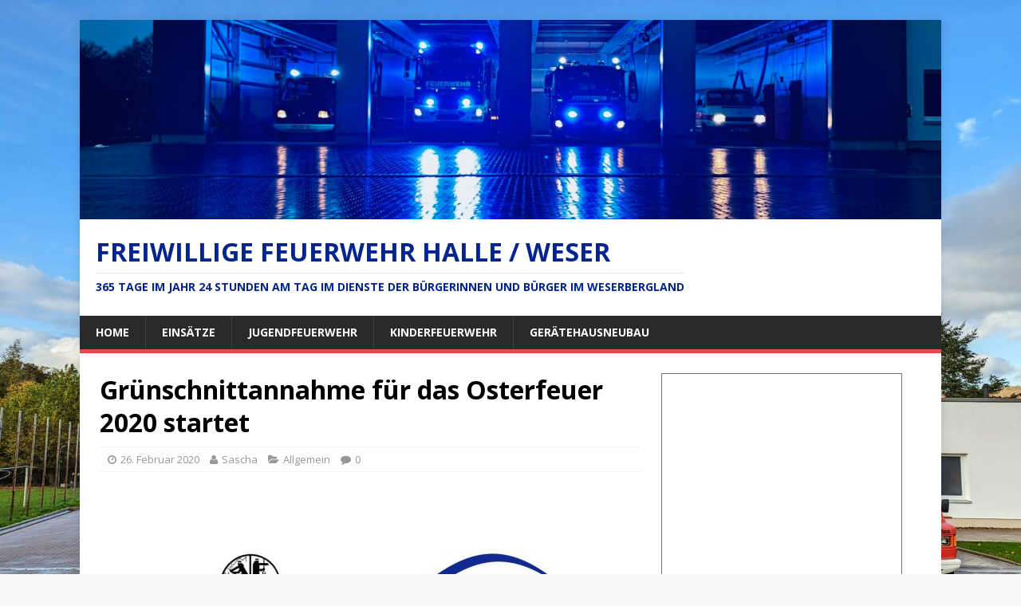

--- FILE ---
content_type: text/html; charset=UTF-8
request_url: https://ffhalle.de/2020/02/26/gruenschnittannahme-fuer-das-osterfeuer-2020-startet/
body_size: 44904
content:
<!DOCTYPE html>
<html class="no-js" lang="de">
<head>
<meta charset="UTF-8">
<meta name="viewport" content="width=device-width, initial-scale=1.0">
<link rel="profile" href="http://gmpg.org/xfn/11" />
<link rel="pingback" href="https://ffhalle.de/xmlrpc.php" />
<link rel="dns-prefetch" href="//cdn.hu-manity.co" />
		<!-- Cookie Compliance -->
		<script type="text/javascript">var huOptions = {"appID":"ffhallede-03cce7c","currentLanguage":"de","blocking":false,"globalCookie":false,"isAdmin":false,"privacyConsent":true,"forms":[]};</script>
		<script type="text/javascript" src="https://cdn.hu-manity.co/hu-banner.min.js"></script><title>Grünschnittannahme für das Osterfeuer 2020 startet &#8211; Freiwillige Feuerwehr Halle / Weser</title>
<meta name='robots' content='max-image-preview:large' />

<!-- Open Graph Meta Tags generated by Blog2Social 841 - https://www.blog2social.com -->
<meta property="og:title" content="Grünschnittannahme für das Osterfeuer 2020 startet"/>
<meta property="og:description" content="Mit großen Schritten geht das Jahr 2020 voran und unser Blick richtet sich langsam aber sicher in Richtung des Osterfestes. Auch in diesem Jahr soll das tradit"/>
<meta property="og:url" content="https://ffhalle.de/2020/02/26/gruenschnittannahme-fuer-das-osterfeuer-2020-startet/"/>
<meta property="og:image" content="https://ffhalle.de/wp-content/uploads/2020/02/D32CBE34-2045-4B5B-B0E0-FE7A083D75C0_1_102_o.jpeg"/>
<meta property="og:image:width" content="1608"/>
<meta property="og:image:height" content="855"/>
<meta property="og:image:type" content="image/jpeg"/>
<meta property="og:type" content="article"/>
<meta property="og:article:published_time" content="2020-02-26 19:57:05"/>
<meta property="og:article:modified_time" content="2020-12-30 17:07:25"/>
<!-- Open Graph Meta Tags generated by Blog2Social 841 - https://www.blog2social.com -->

<!-- Twitter Card generated by Blog2Social 841 - https://www.blog2social.com -->
<meta name="twitter:card" content="summary">
<meta name="twitter:title" content="Grünschnittannahme für das Osterfeuer 2020 startet"/>
<meta name="twitter:description" content="Mit großen Schritten geht das Jahr 2020 voran und unser Blick richtet sich langsam aber sicher in Richtung des Osterfestes. Auch in diesem Jahr soll das tradit"/>
<meta name="twitter:image" content="https://ffhalle.de/wp-content/uploads/2020/02/D32CBE34-2045-4B5B-B0E0-FE7A083D75C0_1_102_o.jpeg"/>
<!-- Twitter Card generated by Blog2Social 841 - https://www.blog2social.com -->
<meta name="author" content="Sascha"/>
<link rel='dns-prefetch' href='//static.addtoany.com' />
<link rel='dns-prefetch' href='//fonts.googleapis.com' />
<link rel="alternate" type="application/rss+xml" title="Freiwillige Feuerwehr Halle / Weser &raquo; Feed" href="https://ffhalle.de/feed/" />
<link rel="alternate" type="application/rss+xml" title="Freiwillige Feuerwehr Halle / Weser &raquo; Kommentar-Feed" href="https://ffhalle.de/comments/feed/" />
<link rel="alternate" type="application/rss+xml" title="Freiwillige Feuerwehr Halle / Weser &raquo; Kommentar-Feed zu Grünschnittannahme für das Osterfeuer 2020 startet" href="https://ffhalle.de/2020/02/26/gruenschnittannahme-fuer-das-osterfeuer-2020-startet/feed/" />
<link rel="alternate" title="oEmbed (JSON)" type="application/json+oembed" href="https://ffhalle.de/wp-json/oembed/1.0/embed?url=https%3A%2F%2Fffhalle.de%2F2020%2F02%2F26%2Fgruenschnittannahme-fuer-das-osterfeuer-2020-startet%2F" />
<link rel="alternate" title="oEmbed (XML)" type="text/xml+oembed" href="https://ffhalle.de/wp-json/oembed/1.0/embed?url=https%3A%2F%2Fffhalle.de%2F2020%2F02%2F26%2Fgruenschnittannahme-fuer-das-osterfeuer-2020-startet%2F&#038;format=xml" />
<style id='wp-img-auto-sizes-contain-inline-css' type='text/css'>
img:is([sizes=auto i],[sizes^="auto," i]){contain-intrinsic-size:3000px 1500px}
/*# sourceURL=wp-img-auto-sizes-contain-inline-css */
</style>
<style id='wp-emoji-styles-inline-css' type='text/css'>

	img.wp-smiley, img.emoji {
		display: inline !important;
		border: none !important;
		box-shadow: none !important;
		height: 1em !important;
		width: 1em !important;
		margin: 0 0.07em !important;
		vertical-align: -0.1em !important;
		background: none !important;
		padding: 0 !important;
	}
/*# sourceURL=wp-emoji-styles-inline-css */
</style>
<style id='wp-block-library-inline-css' type='text/css'>
:root{--wp-block-synced-color:#7a00df;--wp-block-synced-color--rgb:122,0,223;--wp-bound-block-color:var(--wp-block-synced-color);--wp-editor-canvas-background:#ddd;--wp-admin-theme-color:#007cba;--wp-admin-theme-color--rgb:0,124,186;--wp-admin-theme-color-darker-10:#006ba1;--wp-admin-theme-color-darker-10--rgb:0,107,160.5;--wp-admin-theme-color-darker-20:#005a87;--wp-admin-theme-color-darker-20--rgb:0,90,135;--wp-admin-border-width-focus:2px}@media (min-resolution:192dpi){:root{--wp-admin-border-width-focus:1.5px}}.wp-element-button{cursor:pointer}:root .has-very-light-gray-background-color{background-color:#eee}:root .has-very-dark-gray-background-color{background-color:#313131}:root .has-very-light-gray-color{color:#eee}:root .has-very-dark-gray-color{color:#313131}:root .has-vivid-green-cyan-to-vivid-cyan-blue-gradient-background{background:linear-gradient(135deg,#00d084,#0693e3)}:root .has-purple-crush-gradient-background{background:linear-gradient(135deg,#34e2e4,#4721fb 50%,#ab1dfe)}:root .has-hazy-dawn-gradient-background{background:linear-gradient(135deg,#faaca8,#dad0ec)}:root .has-subdued-olive-gradient-background{background:linear-gradient(135deg,#fafae1,#67a671)}:root .has-atomic-cream-gradient-background{background:linear-gradient(135deg,#fdd79a,#004a59)}:root .has-nightshade-gradient-background{background:linear-gradient(135deg,#330968,#31cdcf)}:root .has-midnight-gradient-background{background:linear-gradient(135deg,#020381,#2874fc)}:root{--wp--preset--font-size--normal:16px;--wp--preset--font-size--huge:42px}.has-regular-font-size{font-size:1em}.has-larger-font-size{font-size:2.625em}.has-normal-font-size{font-size:var(--wp--preset--font-size--normal)}.has-huge-font-size{font-size:var(--wp--preset--font-size--huge)}.has-text-align-center{text-align:center}.has-text-align-left{text-align:left}.has-text-align-right{text-align:right}.has-fit-text{white-space:nowrap!important}#end-resizable-editor-section{display:none}.aligncenter{clear:both}.items-justified-left{justify-content:flex-start}.items-justified-center{justify-content:center}.items-justified-right{justify-content:flex-end}.items-justified-space-between{justify-content:space-between}.screen-reader-text{border:0;clip-path:inset(50%);height:1px;margin:-1px;overflow:hidden;padding:0;position:absolute;width:1px;word-wrap:normal!important}.screen-reader-text:focus{background-color:#ddd;clip-path:none;color:#444;display:block;font-size:1em;height:auto;left:5px;line-height:normal;padding:15px 23px 14px;text-decoration:none;top:5px;width:auto;z-index:100000}html :where(.has-border-color){border-style:solid}html :where([style*=border-top-color]){border-top-style:solid}html :where([style*=border-right-color]){border-right-style:solid}html :where([style*=border-bottom-color]){border-bottom-style:solid}html :where([style*=border-left-color]){border-left-style:solid}html :where([style*=border-width]){border-style:solid}html :where([style*=border-top-width]){border-top-style:solid}html :where([style*=border-right-width]){border-right-style:solid}html :where([style*=border-bottom-width]){border-bottom-style:solid}html :where([style*=border-left-width]){border-left-style:solid}html :where(img[class*=wp-image-]){height:auto;max-width:100%}:where(figure){margin:0 0 1em}html :where(.is-position-sticky){--wp-admin--admin-bar--position-offset:var(--wp-admin--admin-bar--height,0px)}@media screen and (max-width:600px){html :where(.is-position-sticky){--wp-admin--admin-bar--position-offset:0px}}

/*# sourceURL=wp-block-library-inline-css */
</style><style id='wp-block-paragraph-inline-css' type='text/css'>
.is-small-text{font-size:.875em}.is-regular-text{font-size:1em}.is-large-text{font-size:2.25em}.is-larger-text{font-size:3em}.has-drop-cap:not(:focus):first-letter{float:left;font-size:8.4em;font-style:normal;font-weight:100;line-height:.68;margin:.05em .1em 0 0;text-transform:uppercase}body.rtl .has-drop-cap:not(:focus):first-letter{float:none;margin-left:.1em}p.has-drop-cap.has-background{overflow:hidden}:root :where(p.has-background){padding:1.25em 2.375em}:where(p.has-text-color:not(.has-link-color)) a{color:inherit}p.has-text-align-left[style*="writing-mode:vertical-lr"],p.has-text-align-right[style*="writing-mode:vertical-rl"]{rotate:180deg}
/*# sourceURL=https://ffhalle.de/wp-includes/blocks/paragraph/style.min.css */
</style>
<style id='global-styles-inline-css' type='text/css'>
:root{--wp--preset--aspect-ratio--square: 1;--wp--preset--aspect-ratio--4-3: 4/3;--wp--preset--aspect-ratio--3-4: 3/4;--wp--preset--aspect-ratio--3-2: 3/2;--wp--preset--aspect-ratio--2-3: 2/3;--wp--preset--aspect-ratio--16-9: 16/9;--wp--preset--aspect-ratio--9-16: 9/16;--wp--preset--color--black: #000000;--wp--preset--color--cyan-bluish-gray: #abb8c3;--wp--preset--color--white: #ffffff;--wp--preset--color--pale-pink: #f78da7;--wp--preset--color--vivid-red: #cf2e2e;--wp--preset--color--luminous-vivid-orange: #ff6900;--wp--preset--color--luminous-vivid-amber: #fcb900;--wp--preset--color--light-green-cyan: #7bdcb5;--wp--preset--color--vivid-green-cyan: #00d084;--wp--preset--color--pale-cyan-blue: #8ed1fc;--wp--preset--color--vivid-cyan-blue: #0693e3;--wp--preset--color--vivid-purple: #9b51e0;--wp--preset--gradient--vivid-cyan-blue-to-vivid-purple: linear-gradient(135deg,rgb(6,147,227) 0%,rgb(155,81,224) 100%);--wp--preset--gradient--light-green-cyan-to-vivid-green-cyan: linear-gradient(135deg,rgb(122,220,180) 0%,rgb(0,208,130) 100%);--wp--preset--gradient--luminous-vivid-amber-to-luminous-vivid-orange: linear-gradient(135deg,rgb(252,185,0) 0%,rgb(255,105,0) 100%);--wp--preset--gradient--luminous-vivid-orange-to-vivid-red: linear-gradient(135deg,rgb(255,105,0) 0%,rgb(207,46,46) 100%);--wp--preset--gradient--very-light-gray-to-cyan-bluish-gray: linear-gradient(135deg,rgb(238,238,238) 0%,rgb(169,184,195) 100%);--wp--preset--gradient--cool-to-warm-spectrum: linear-gradient(135deg,rgb(74,234,220) 0%,rgb(151,120,209) 20%,rgb(207,42,186) 40%,rgb(238,44,130) 60%,rgb(251,105,98) 80%,rgb(254,248,76) 100%);--wp--preset--gradient--blush-light-purple: linear-gradient(135deg,rgb(255,206,236) 0%,rgb(152,150,240) 100%);--wp--preset--gradient--blush-bordeaux: linear-gradient(135deg,rgb(254,205,165) 0%,rgb(254,45,45) 50%,rgb(107,0,62) 100%);--wp--preset--gradient--luminous-dusk: linear-gradient(135deg,rgb(255,203,112) 0%,rgb(199,81,192) 50%,rgb(65,88,208) 100%);--wp--preset--gradient--pale-ocean: linear-gradient(135deg,rgb(255,245,203) 0%,rgb(182,227,212) 50%,rgb(51,167,181) 100%);--wp--preset--gradient--electric-grass: linear-gradient(135deg,rgb(202,248,128) 0%,rgb(113,206,126) 100%);--wp--preset--gradient--midnight: linear-gradient(135deg,rgb(2,3,129) 0%,rgb(40,116,252) 100%);--wp--preset--font-size--small: 13px;--wp--preset--font-size--medium: 20px;--wp--preset--font-size--large: 36px;--wp--preset--font-size--x-large: 42px;--wp--preset--spacing--20: 0.44rem;--wp--preset--spacing--30: 0.67rem;--wp--preset--spacing--40: 1rem;--wp--preset--spacing--50: 1.5rem;--wp--preset--spacing--60: 2.25rem;--wp--preset--spacing--70: 3.38rem;--wp--preset--spacing--80: 5.06rem;--wp--preset--shadow--natural: 6px 6px 9px rgba(0, 0, 0, 0.2);--wp--preset--shadow--deep: 12px 12px 50px rgba(0, 0, 0, 0.4);--wp--preset--shadow--sharp: 6px 6px 0px rgba(0, 0, 0, 0.2);--wp--preset--shadow--outlined: 6px 6px 0px -3px rgb(255, 255, 255), 6px 6px rgb(0, 0, 0);--wp--preset--shadow--crisp: 6px 6px 0px rgb(0, 0, 0);}:where(.is-layout-flex){gap: 0.5em;}:where(.is-layout-grid){gap: 0.5em;}body .is-layout-flex{display: flex;}.is-layout-flex{flex-wrap: wrap;align-items: center;}.is-layout-flex > :is(*, div){margin: 0;}body .is-layout-grid{display: grid;}.is-layout-grid > :is(*, div){margin: 0;}:where(.wp-block-columns.is-layout-flex){gap: 2em;}:where(.wp-block-columns.is-layout-grid){gap: 2em;}:where(.wp-block-post-template.is-layout-flex){gap: 1.25em;}:where(.wp-block-post-template.is-layout-grid){gap: 1.25em;}.has-black-color{color: var(--wp--preset--color--black) !important;}.has-cyan-bluish-gray-color{color: var(--wp--preset--color--cyan-bluish-gray) !important;}.has-white-color{color: var(--wp--preset--color--white) !important;}.has-pale-pink-color{color: var(--wp--preset--color--pale-pink) !important;}.has-vivid-red-color{color: var(--wp--preset--color--vivid-red) !important;}.has-luminous-vivid-orange-color{color: var(--wp--preset--color--luminous-vivid-orange) !important;}.has-luminous-vivid-amber-color{color: var(--wp--preset--color--luminous-vivid-amber) !important;}.has-light-green-cyan-color{color: var(--wp--preset--color--light-green-cyan) !important;}.has-vivid-green-cyan-color{color: var(--wp--preset--color--vivid-green-cyan) !important;}.has-pale-cyan-blue-color{color: var(--wp--preset--color--pale-cyan-blue) !important;}.has-vivid-cyan-blue-color{color: var(--wp--preset--color--vivid-cyan-blue) !important;}.has-vivid-purple-color{color: var(--wp--preset--color--vivid-purple) !important;}.has-black-background-color{background-color: var(--wp--preset--color--black) !important;}.has-cyan-bluish-gray-background-color{background-color: var(--wp--preset--color--cyan-bluish-gray) !important;}.has-white-background-color{background-color: var(--wp--preset--color--white) !important;}.has-pale-pink-background-color{background-color: var(--wp--preset--color--pale-pink) !important;}.has-vivid-red-background-color{background-color: var(--wp--preset--color--vivid-red) !important;}.has-luminous-vivid-orange-background-color{background-color: var(--wp--preset--color--luminous-vivid-orange) !important;}.has-luminous-vivid-amber-background-color{background-color: var(--wp--preset--color--luminous-vivid-amber) !important;}.has-light-green-cyan-background-color{background-color: var(--wp--preset--color--light-green-cyan) !important;}.has-vivid-green-cyan-background-color{background-color: var(--wp--preset--color--vivid-green-cyan) !important;}.has-pale-cyan-blue-background-color{background-color: var(--wp--preset--color--pale-cyan-blue) !important;}.has-vivid-cyan-blue-background-color{background-color: var(--wp--preset--color--vivid-cyan-blue) !important;}.has-vivid-purple-background-color{background-color: var(--wp--preset--color--vivid-purple) !important;}.has-black-border-color{border-color: var(--wp--preset--color--black) !important;}.has-cyan-bluish-gray-border-color{border-color: var(--wp--preset--color--cyan-bluish-gray) !important;}.has-white-border-color{border-color: var(--wp--preset--color--white) !important;}.has-pale-pink-border-color{border-color: var(--wp--preset--color--pale-pink) !important;}.has-vivid-red-border-color{border-color: var(--wp--preset--color--vivid-red) !important;}.has-luminous-vivid-orange-border-color{border-color: var(--wp--preset--color--luminous-vivid-orange) !important;}.has-luminous-vivid-amber-border-color{border-color: var(--wp--preset--color--luminous-vivid-amber) !important;}.has-light-green-cyan-border-color{border-color: var(--wp--preset--color--light-green-cyan) !important;}.has-vivid-green-cyan-border-color{border-color: var(--wp--preset--color--vivid-green-cyan) !important;}.has-pale-cyan-blue-border-color{border-color: var(--wp--preset--color--pale-cyan-blue) !important;}.has-vivid-cyan-blue-border-color{border-color: var(--wp--preset--color--vivid-cyan-blue) !important;}.has-vivid-purple-border-color{border-color: var(--wp--preset--color--vivid-purple) !important;}.has-vivid-cyan-blue-to-vivid-purple-gradient-background{background: var(--wp--preset--gradient--vivid-cyan-blue-to-vivid-purple) !important;}.has-light-green-cyan-to-vivid-green-cyan-gradient-background{background: var(--wp--preset--gradient--light-green-cyan-to-vivid-green-cyan) !important;}.has-luminous-vivid-amber-to-luminous-vivid-orange-gradient-background{background: var(--wp--preset--gradient--luminous-vivid-amber-to-luminous-vivid-orange) !important;}.has-luminous-vivid-orange-to-vivid-red-gradient-background{background: var(--wp--preset--gradient--luminous-vivid-orange-to-vivid-red) !important;}.has-very-light-gray-to-cyan-bluish-gray-gradient-background{background: var(--wp--preset--gradient--very-light-gray-to-cyan-bluish-gray) !important;}.has-cool-to-warm-spectrum-gradient-background{background: var(--wp--preset--gradient--cool-to-warm-spectrum) !important;}.has-blush-light-purple-gradient-background{background: var(--wp--preset--gradient--blush-light-purple) !important;}.has-blush-bordeaux-gradient-background{background: var(--wp--preset--gradient--blush-bordeaux) !important;}.has-luminous-dusk-gradient-background{background: var(--wp--preset--gradient--luminous-dusk) !important;}.has-pale-ocean-gradient-background{background: var(--wp--preset--gradient--pale-ocean) !important;}.has-electric-grass-gradient-background{background: var(--wp--preset--gradient--electric-grass) !important;}.has-midnight-gradient-background{background: var(--wp--preset--gradient--midnight) !important;}.has-small-font-size{font-size: var(--wp--preset--font-size--small) !important;}.has-medium-font-size{font-size: var(--wp--preset--font-size--medium) !important;}.has-large-font-size{font-size: var(--wp--preset--font-size--large) !important;}.has-x-large-font-size{font-size: var(--wp--preset--font-size--x-large) !important;}
/*# sourceURL=global-styles-inline-css */
</style>

<style id='classic-theme-styles-inline-css' type='text/css'>
/*! This file is auto-generated */
.wp-block-button__link{color:#fff;background-color:#32373c;border-radius:9999px;box-shadow:none;text-decoration:none;padding:calc(.667em + 2px) calc(1.333em + 2px);font-size:1.125em}.wp-block-file__button{background:#32373c;color:#fff;text-decoration:none}
/*# sourceURL=/wp-includes/css/classic-themes.min.css */
</style>
<link rel='stylesheet' id='mh-google-fonts-css' href='https://fonts.googleapis.com/css?family=Open+Sans:400,400italic,700,600' type='text/css' media='all' />
<link rel='stylesheet' id='mh-magazine-lite-css' href='https://ffhalle.de/wp-content/themes/mh-magazine-lite/style.css?ver=2.10.0' type='text/css' media='all' />
<link rel='stylesheet' id='mh-font-awesome-css' href='https://ffhalle.de/wp-content/themes/mh-magazine-lite/includes/font-awesome.min.css' type='text/css' media='all' />
<link rel='stylesheet' id='font-awesome-css' href='https://ffhalle.de/wp-content/plugins/wetterwarner/resources/font-awesome/css/font-awesome.min.css?ver=1746208722' type='text/css' media='all' />
<link rel='stylesheet' id='style-frontend-css' href='https://ffhalle.de/wp-content/plugins/wetterwarner/css/style-frontend.css?ver=1746208722' type='text/css' media='all' />
<link rel='stylesheet' id='weather-icons-css' href='https://ffhalle.de/wp-content/plugins/wetterwarner/resources/weather-icons/css/weather-icons.min.css?ver=1746208722' type='text/css' media='all' />
<link rel='stylesheet' id='addtoany-css' href='https://ffhalle.de/wp-content/plugins/add-to-any/addtoany.min.css?ver=1.16' type='text/css' media='all' />
<style id='addtoany-inline-css' type='text/css'>
@media screen and (min-width:981px){
.a2a_floating_style.a2a_default_style{display:none;}
}
/*# sourceURL=addtoany-inline-css */
</style>
<script type="text/javascript" id="addtoany-core-js-before">
/* <![CDATA[ */
window.a2a_config=window.a2a_config||{};a2a_config.callbacks=[];a2a_config.overlays=[];a2a_config.templates={};a2a_localize = {
	Share: "Teilen",
	Save: "Speichern",
	Subscribe: "Abonnieren",
	Email: "E-Mail",
	Bookmark: "Lesezeichen",
	ShowAll: "Alle anzeigen",
	ShowLess: "Weniger anzeigen",
	FindServices: "Dienst(e) suchen",
	FindAnyServiceToAddTo: "Um weitere Dienste ergänzen",
	PoweredBy: "Präsentiert von",
	ShareViaEmail: "Teilen via E-Mail",
	SubscribeViaEmail: "Via E-Mail abonnieren",
	BookmarkInYourBrowser: "Lesezeichen in deinem Browser",
	BookmarkInstructions: "Drücke Ctrl+D oder \u2318+D um diese Seite bei den Lesenzeichen zu speichern.",
	AddToYourFavorites: "Zu deinen Favoriten hinzufügen",
	SendFromWebOrProgram: "Senden von jeder E-Mail Adresse oder E-Mail-Programm",
	EmailProgram: "E-Mail-Programm",
	More: "Mehr&#8230;",
	ThanksForSharing: "Thanks for sharing!",
	ThanksForFollowing: "Thanks for following!"
};


//# sourceURL=addtoany-core-js-before
/* ]]> */
</script>
<script type="text/javascript" defer src="https://static.addtoany.com/menu/page.js" id="addtoany-core-js"></script>
<script type="text/javascript" src="https://ffhalle.de/wp-includes/js/jquery/jquery.min.js?ver=3.7.1" id="jquery-core-js"></script>
<script type="text/javascript" src="https://ffhalle.de/wp-includes/js/jquery/jquery-migrate.min.js?ver=3.4.1" id="jquery-migrate-js"></script>
<script type="text/javascript" defer src="https://ffhalle.de/wp-content/plugins/add-to-any/addtoany.min.js?ver=1.1" id="addtoany-jquery-js"></script>
<script type="text/javascript" id="mh-scripts-js-extra">
/* <![CDATA[ */
var mh_magazine = {"text":{"toggle_menu":"Men\u00fc umschalten"}};
//# sourceURL=mh-scripts-js-extra
/* ]]> */
</script>
<script type="text/javascript" src="https://ffhalle.de/wp-content/themes/mh-magazine-lite/js/scripts.js?ver=2.10.0" id="mh-scripts-js"></script>
<link rel="https://api.w.org/" href="https://ffhalle.de/wp-json/" /><link rel="alternate" title="JSON" type="application/json" href="https://ffhalle.de/wp-json/wp/v2/posts/249" /><link rel="EditURI" type="application/rsd+xml" title="RSD" href="https://ffhalle.de/xmlrpc.php?rsd" />
<meta name="generator" content="WordPress 6.9" />
<link rel="canonical" href="https://ffhalle.de/2020/02/26/gruenschnittannahme-fuer-das-osterfeuer-2020-startet/" />
<link rel='shortlink' href='https://ffhalle.de/?p=249' />
<!--[if lt IE 9]>
<script src="https://ffhalle.de/wp-content/themes/mh-magazine-lite/js/css3-mediaqueries.js"></script>
<![endif]-->
<style type="text/css">.recentcomments a{display:inline !important;padding:0 !important;margin:0 !important;}</style><style type="text/css" id="custom-background-css">
body.custom-background { background-image: url("https://ffhalle.de/wp-content/uploads/2022/12/PXL_20221025_1356076272-scaled.jpg"); background-position: left top; background-size: cover; background-repeat: no-repeat; background-attachment: fixed; }
</style>
	
<!-- Jetpack Open Graph Tags -->
<meta property="og:type" content="article" />
<meta property="og:title" content="Grünschnittannahme für das Osterfeuer 2020 startet" />
<meta property="og:url" content="https://ffhalle.de/2020/02/26/gruenschnittannahme-fuer-das-osterfeuer-2020-startet/" />
<meta property="og:description" content="Mit großen Schritten geht das Jahr 2020 voran und unser Blick richtet sich langsam aber sicher in Richtung des Osterfestes. Auch in diesem Jahr soll das traditionelle Osterfeuer veranstaltet werden…" />
<meta property="article:published_time" content="2020-02-26T18:57:05+00:00" />
<meta property="article:modified_time" content="2020-12-30T16:07:25+00:00" />
<meta property="og:site_name" content="Freiwillige Feuerwehr Halle / Weser" />
<meta property="og:image" content="https://ffhalle.de/wp-content/uploads/2020/02/D32CBE34-2045-4B5B-B0E0-FE7A083D75C0_1_102_o.jpeg" />
<meta property="og:image:width" content="1608" />
<meta property="og:image:height" content="855" />
<meta property="og:image:alt" content="" />
<meta property="og:locale" content="de_DE" />
<meta name="twitter:text:title" content="Grünschnittannahme für das Osterfeuer 2020 startet" />
<meta name="twitter:image" content="https://ffhalle.de/wp-content/uploads/2020/02/D32CBE34-2045-4B5B-B0E0-FE7A083D75C0_1_102_o.jpeg?w=640" />
<meta name="twitter:card" content="summary_large_image" />

<!-- End Jetpack Open Graph Tags -->
<link rel="icon" href="https://ffhalle.de/wp-content/uploads/2019/01/cropped-Halle_quadratisch-32x32.jpg" sizes="32x32" />
<link rel="icon" href="https://ffhalle.de/wp-content/uploads/2019/01/cropped-Halle_quadratisch-192x192.jpg" sizes="192x192" />
<link rel="apple-touch-icon" href="https://ffhalle.de/wp-content/uploads/2019/01/cropped-Halle_quadratisch-180x180.jpg" />
<meta name="msapplication-TileImage" content="https://ffhalle.de/wp-content/uploads/2019/01/cropped-Halle_quadratisch-270x270.jpg" />
</head>
<body id="mh-mobile" class="wp-singular post-template-default single single-post postid-249 single-format-standard custom-background wp-theme-mh-magazine-lite cookies-not-set mh-right-sb" itemscope="itemscope" itemtype="https://schema.org/WebPage">
<div class="mh-container mh-container-outer">
<div class="mh-header-mobile-nav mh-clearfix"></div>
<header class="mh-header" itemscope="itemscope" itemtype="https://schema.org/WPHeader">
	<div class="mh-container mh-container-inner mh-row mh-clearfix">
		<div class="mh-custom-header mh-clearfix">
<a class="mh-header-image-link" href="https://ffhalle.de/" title="Freiwillige Feuerwehr Halle / Weser" rel="home">
<img class="mh-header-image" src="https://ffhalle.de/wp-content/uploads/2021/03/cropped-IMG_3345-1-scaled-1.jpeg" height="347" width="1500" alt="Freiwillige Feuerwehr Halle / Weser" />
</a>
<div class="mh-site-identity">
<div class="mh-site-logo" role="banner" itemscope="itemscope" itemtype="https://schema.org/Brand">
<style type="text/css" id="mh-header-css">.mh-header-title, .mh-header-tagline { color: #04248e; }</style>
<div class="mh-header-text">
<a class="mh-header-text-link" href="https://ffhalle.de/" title="Freiwillige Feuerwehr Halle / Weser" rel="home">
<h2 class="mh-header-title">Freiwillige Feuerwehr Halle / Weser</h2>
<h3 class="mh-header-tagline">365 Tage im Jahr 24 Stunden am Tag im Dienste der Bürgerinnen und Bürger im Weserbergland</h3>
</a>
</div>
</div>
</div>
</div>
	</div>
	<div class="mh-main-nav-wrap">
		<nav class="mh-navigation mh-main-nav mh-container mh-container-inner mh-clearfix" itemscope="itemscope" itemtype="https://schema.org/SiteNavigationElement">
			<div class="menu-hauptmenue-container"><ul id="menu-hauptmenue" class="menu"><li id="menu-item-25" class="menu-item menu-item-type-custom menu-item-object-custom menu-item-home menu-item-25"><a href="https://ffhalle.de">Home</a></li>
<li id="menu-item-76" class="menu-item menu-item-type-taxonomy menu-item-object-category menu-item-76"><a href="https://ffhalle.de/category/einsaetze/">Einsätze</a></li>
<li id="menu-item-78" class="menu-item menu-item-type-taxonomy menu-item-object-category menu-item-78"><a href="https://ffhalle.de/category/jugendfeuerwehr/">Jugendfeuerwehr</a></li>
<li id="menu-item-79" class="menu-item menu-item-type-taxonomy menu-item-object-category menu-item-79"><a href="https://ffhalle.de/category/kinderfeuerwehr/">Kinderfeuerwehr</a></li>
<li id="menu-item-77" class="menu-item menu-item-type-taxonomy menu-item-object-category menu-item-77"><a href="https://ffhalle.de/category/geraetehausneubau/">Gerätehausneubau</a></li>
</ul></div>		</nav>
	</div>
</header><div class="mh-wrapper mh-clearfix">
	<div id="main-content" class="mh-content" role="main" itemprop="mainContentOfPage"><article id="post-249" class="post-249 post type-post status-publish format-standard has-post-thumbnail hentry category-allgemein">
	<header class="entry-header mh-clearfix"><h1 class="entry-title">Grünschnittannahme für das Osterfeuer 2020 startet</h1><p class="mh-meta entry-meta">
<span class="entry-meta-date updated"><i class="far fa-clock"></i><a href="https://ffhalle.de/2020/02/">26. Februar 2020</a></span>
<span class="entry-meta-author author vcard"><i class="fa fa-user"></i><a class="fn" href="https://ffhalle.de/author/sascha-schuette/">Sascha</a></span>
<span class="entry-meta-categories"><i class="far fa-folder-open"></i><a href="https://ffhalle.de/category/allgemein/" rel="category tag">Allgemein</a></span>
<span class="entry-meta-comments"><i class="far fa-comment"></i><a class="mh-comment-scroll" href="https://ffhalle.de/2020/02/26/gruenschnittannahme-fuer-das-osterfeuer-2020-startet/#mh-comments">0</a></span>
</p>
	</header>
		<div class="entry-content mh-clearfix">
<figure class="entry-thumbnail">
<img src="https://ffhalle.de/wp-content/uploads/2020/02/D32CBE34-2045-4B5B-B0E0-FE7A083D75C0_1_102_o-678x381.jpeg" alt="" title="D32CBE34-2045-4B5B-B0E0-FE7A083D75C0_1_102_o" />
</figure>

<p>Mit großen Schritten geht das Jahr 2020 voran und unser Blick richtet sich langsam aber sicher in Richtung des Osterfestes. Auch in diesem Jahr soll das traditionelle Osterfeuer veranstaltet werden. In Vorbereitung darauf nimmt die Feuerwehr an der Haller Grillhütte wie gewohnt Grünschnitt an. Das Holz darf maximal armdick sein, stärkere Äste oder Stämme dürfen nicht angenommen werden, ebenso behandeltes Holz.<br>Die Anlieferung wird kostenpflichtig sein, für die zu entrichtende Gebühr werden dann im Gegenzug Verzehrgutscheine ausgegeben, die am Abend des Osterfeuers eingelöst werden können.</p>



<p><strong>Die Termine für die Annahme des Grünschnitts sind am 07.03., 21.03., 04.04. und 11.04. 2020, jeweils ab 10:00 Uhr.</strong> Außerhalb dieser Annahmezeiten ist die Zufahrt zur Grillhütte gesperrt.</p>



<p>Wir freuen uns über rege Zulieferungen und noch mehr anschließend über viele Besucher unseres Osterfeuers!</p>
<div class="addtoany_share_save_container addtoany_content addtoany_content_bottom"><div class="a2a_kit a2a_kit_size_32 addtoany_list" data-a2a-url="https://ffhalle.de/2020/02/26/gruenschnittannahme-fuer-das-osterfeuer-2020-startet/" data-a2a-title="Grünschnittannahme für das Osterfeuer 2020 startet"><a class="a2a_button_facebook" href="https://www.addtoany.com/add_to/facebook?linkurl=https%3A%2F%2Fffhalle.de%2F2020%2F02%2F26%2Fgruenschnittannahme-fuer-das-osterfeuer-2020-startet%2F&amp;linkname=Gr%C3%BCnschnittannahme%20f%C3%BCr%20das%20Osterfeuer%202020%20startet" title="Facebook" rel="nofollow noopener" target="_blank"></a><a class="a2a_button_twitter" href="https://www.addtoany.com/add_to/twitter?linkurl=https%3A%2F%2Fffhalle.de%2F2020%2F02%2F26%2Fgruenschnittannahme-fuer-das-osterfeuer-2020-startet%2F&amp;linkname=Gr%C3%BCnschnittannahme%20f%C3%BCr%20das%20Osterfeuer%202020%20startet" title="Twitter" rel="nofollow noopener" target="_blank"></a><a class="a2a_button_email" href="https://www.addtoany.com/add_to/email?linkurl=https%3A%2F%2Fffhalle.de%2F2020%2F02%2F26%2Fgruenschnittannahme-fuer-das-osterfeuer-2020-startet%2F&amp;linkname=Gr%C3%BCnschnittannahme%20f%C3%BCr%20das%20Osterfeuer%202020%20startet" title="Email" rel="nofollow noopener" target="_blank"></a><a class="a2a_button_whatsapp" href="https://www.addtoany.com/add_to/whatsapp?linkurl=https%3A%2F%2Fffhalle.de%2F2020%2F02%2F26%2Fgruenschnittannahme-fuer-das-osterfeuer-2020-startet%2F&amp;linkname=Gr%C3%BCnschnittannahme%20f%C3%BCr%20das%20Osterfeuer%202020%20startet" title="WhatsApp" rel="nofollow noopener" target="_blank"></a><a class="a2a_button_telegram" href="https://www.addtoany.com/add_to/telegram?linkurl=https%3A%2F%2Fffhalle.de%2F2020%2F02%2F26%2Fgruenschnittannahme-fuer-das-osterfeuer-2020-startet%2F&amp;linkname=Gr%C3%BCnschnittannahme%20f%C3%BCr%20das%20Osterfeuer%202020%20startet" title="Telegram" rel="nofollow noopener" target="_blank"></a><a class="a2a_button_threema" href="https://www.addtoany.com/add_to/threema?linkurl=https%3A%2F%2Fffhalle.de%2F2020%2F02%2F26%2Fgruenschnittannahme-fuer-das-osterfeuer-2020-startet%2F&amp;linkname=Gr%C3%BCnschnittannahme%20f%C3%BCr%20das%20Osterfeuer%202020%20startet" title="Threema" rel="nofollow noopener" target="_blank"></a><a class="a2a_button_pocket" href="https://www.addtoany.com/add_to/pocket?linkurl=https%3A%2F%2Fffhalle.de%2F2020%2F02%2F26%2Fgruenschnittannahme-fuer-das-osterfeuer-2020-startet%2F&amp;linkname=Gr%C3%BCnschnittannahme%20f%C3%BCr%20das%20Osterfeuer%202020%20startet" title="Pocket" rel="nofollow noopener" target="_blank"></a><a class="a2a_dd addtoany_share_save addtoany_share" href="https://www.addtoany.com/share"></a></div></div>	</div></article><nav class="mh-post-nav mh-row mh-clearfix" itemscope="itemscope" itemtype="https://schema.org/SiteNavigationElement">
<div class="mh-col-1-2 mh-post-nav-item mh-post-nav-prev">
<a href="https://ffhalle.de/2020/02/25/einsatz-23-02-2020-th-alarm-umgestuerzter-baum/" rel="prev"><img width="80" height="60" src="https://ffhalle.de/wp-content/uploads/2020/02/4A2D5FD7-75F4-4A64-AEFA-F9AE83B744E7-80x60.jpeg" class="attachment-mh-magazine-lite-small size-mh-magazine-lite-small wp-post-image" alt="" decoding="async" srcset="https://ffhalle.de/wp-content/uploads/2020/02/4A2D5FD7-75F4-4A64-AEFA-F9AE83B744E7-80x60.jpeg 80w, https://ffhalle.de/wp-content/uploads/2020/02/4A2D5FD7-75F4-4A64-AEFA-F9AE83B744E7-300x225.jpeg 300w, https://ffhalle.de/wp-content/uploads/2020/02/4A2D5FD7-75F4-4A64-AEFA-F9AE83B744E7-1024x768.jpeg 1024w, https://ffhalle.de/wp-content/uploads/2020/02/4A2D5FD7-75F4-4A64-AEFA-F9AE83B744E7-768x576.jpeg 768w, https://ffhalle.de/wp-content/uploads/2020/02/4A2D5FD7-75F4-4A64-AEFA-F9AE83B744E7-678x509.jpeg 678w, https://ffhalle.de/wp-content/uploads/2020/02/4A2D5FD7-75F4-4A64-AEFA-F9AE83B744E7-326x245.jpeg 326w, https://ffhalle.de/wp-content/uploads/2020/02/4A2D5FD7-75F4-4A64-AEFA-F9AE83B744E7.jpeg 1280w" sizes="(max-width: 80px) 100vw, 80px" /><span>Zurück</span><p>Einsatz 23.02.2020: TH Alarm umgestürzter Baum</p></a></div>
<div class="mh-col-1-2 mh-post-nav-item mh-post-nav-next">
<a href="https://ffhalle.de/2020/02/28/leimbinder-der-fahrzeughalle-installiert/" rel="next"><img width="80" height="60" src="https://ffhalle.de/wp-content/uploads/2020/02/CD8D8C55-7FEF-46A5-B004-3DF82B819119-80x60.jpeg" class="attachment-mh-magazine-lite-small size-mh-magazine-lite-small wp-post-image" alt="" decoding="async" srcset="https://ffhalle.de/wp-content/uploads/2020/02/CD8D8C55-7FEF-46A5-B004-3DF82B819119-80x60.jpeg 80w, https://ffhalle.de/wp-content/uploads/2020/02/CD8D8C55-7FEF-46A5-B004-3DF82B819119-300x225.jpeg 300w, https://ffhalle.de/wp-content/uploads/2020/02/CD8D8C55-7FEF-46A5-B004-3DF82B819119-scaled-e1582614758437.jpeg 1024w, https://ffhalle.de/wp-content/uploads/2020/02/CD8D8C55-7FEF-46A5-B004-3DF82B819119-768x576.jpeg 768w, https://ffhalle.de/wp-content/uploads/2020/02/CD8D8C55-7FEF-46A5-B004-3DF82B819119-1536x1152.jpeg 1536w, https://ffhalle.de/wp-content/uploads/2020/02/CD8D8C55-7FEF-46A5-B004-3DF82B819119-2048x1536.jpeg 2048w, https://ffhalle.de/wp-content/uploads/2020/02/CD8D8C55-7FEF-46A5-B004-3DF82B819119-678x509.jpeg 678w, https://ffhalle.de/wp-content/uploads/2020/02/CD8D8C55-7FEF-46A5-B004-3DF82B819119-326x245.jpeg 326w" sizes="(max-width: 80px) 100vw, 80px" /><span>Weiter</span><p>Leimbinder der Fahrzeughalle installiert</p></a></div>
</nav>
	</div>
	<aside class="mh-widget-col-1 mh-sidebar" itemscope="itemscope" itemtype="https://schema.org/WPSideBar"><div id="block-5" class="mh-widget widget_block"><iframe loading="lazy" src="
https://calendar.google.com/calendar/embed?height=300&wkst=1&bgcolor=%23D50000&ctz=Europe%2FAmsterdam&title=Dienstplan%20FF%20Halle&showDate=0&showTabs=0&showCalendars=0&showTz=0&mode=AGENDA&src=bDB2c2M3bGsyYXZsMW50amZxaGpmYWZ0bzBAZ3JvdXAuY2FsZW5kYXIuZ29vZ2xlLmNvbQ&color=%23D50000"
style="border:solid 1px #777" width="300" height="300" frameborder="0" scrolling="no"></iframe></div><div id="block-3" class="mh-widget widget_block"><iframe loading="lazy" src="
https://calendar.google.com/calendar/embed?height=300&wkst=1&bgcolor=%23D50000&ctz=Europe%2FBerlin&showDate=0&showTabs=0&showCalendars=0&showTz=0&mode=AGENDA&title=Dienstplan%20JF%20Halle&src=amYuaGFsbGUuaG9sQGdtYWlsLmNvbQ&color=%2333B679"
style="border:solid 1px #777" width="300" height="300" frameborder="0" scrolling="no"></iframe></div><div id="block-7" class="mh-widget widget_block"><iframe loading="lazy" src="
https://calendar.google.com/calendar/embed?height=300&wkst=1&bgcolor=%23D50000&ctz=Europe%2FBerlin&title=Dienstplan%20KF%20Halle%20&showNav=1&showDate=0&showTabs=0&showCalendars=0&showTz=0&mode=AGENDA&src=ZTMyNGM2MjE0ZWMyMmNmY2IwMGI0MDBmYmJlMWFlZGI0MmUwYzA4ODBjNmIyMGU5Mzg2ZTE4Mjk2NjY3Zjc2Y0Bncm91cC5jYWxlbmRhci5nb29nbGUuY29t&color=%239E69AF"
style="border:solid 1px #777" width="300" height="300" frameborder="0" scrolling="no"></iframe></div></aside></div>
<footer class="mh-footer" itemscope="itemscope" itemtype="https://schema.org/WPFooter">
<div class="mh-container mh-container-inner mh-footer-widgets mh-row mh-clearfix">
<div class="mh-col-1-2 mh-widget-col-2 mh-footer-2-cols  mh-footer-area mh-footer-1">
<div id="nav_menu-3" class="mh-footer-widget widget_nav_menu"><h6 class="mh-widget-title mh-footer-widget-title"><span class="mh-widget-title-inner mh-footer-widget-title-inner">Rechtliches</span></h6><div class="menu-fusszeile-container"><ul id="menu-fusszeile" class="menu"><li id="menu-item-47" class="menu-item menu-item-type-post_type menu-item-object-page menu-item-47"><a href="https://ffhalle.de/impressum/">Impressum</a></li>
<li id="menu-item-46" class="menu-item menu-item-type-post_type menu-item-object-page menu-item-privacy-policy menu-item-46"><a rel="privacy-policy" href="https://ffhalle.de/datenschutzerklaerung/">Datenschutzerklärung</a></li>
</ul></div></div></div>
<div class="mh-col-1-2 mh-widget-col-2 mh-footer-2-cols  mh-footer-area mh-footer-2">
<div id="a2a_follow_widget-5" class="mh-footer-widget widget_a2a_follow_widget"><h6 class="mh-widget-title mh-footer-widget-title"><span class="mh-widget-title-inner mh-footer-widget-title-inner">Folge uns:</span></h6><div class="a2a_kit a2a_kit_size_32 a2a_follow addtoany_list"><a class="a2a_button_facebook" href="https://www.facebook.com/ffhalle/" title="Facebook" rel="noopener" target="_blank"></a><a class="a2a_button_instagram" href="https://instagram.com/ffhalleweser" title="Instagram" rel="noopener" target="_blank"></a><a class="a2a_button_twitter" href="https://twitter.com/ffhalleweser" title="Twitter" rel="noopener" target="_blank"></a></div></div></div>
</div>
</footer>
<div class="mh-copyright-wrap">
	<div class="mh-container mh-container-inner mh-clearfix">
		<p class="mh-copyright">Copyright &copy; 2026 | WordPress Theme von <a href="https://mhthemes.com/themes/mh-magazine/?utm_source=customer&#038;utm_medium=link&#038;utm_campaign=MH+Magazine+Lite" rel="nofollow">MH Themes</a></p>
	</div>
</div>
</div><!-- .mh-container-outer -->
<script type="speculationrules">
{"prefetch":[{"source":"document","where":{"and":[{"href_matches":"/*"},{"not":{"href_matches":["/wp-*.php","/wp-admin/*","/wp-content/uploads/*","/wp-content/*","/wp-content/plugins/*","/wp-content/themes/mh-magazine-lite/*","/*\\?(.+)"]}},{"not":{"selector_matches":"a[rel~=\"nofollow\"]"}},{"not":{"selector_matches":".no-prefetch, .no-prefetch a"}}]},"eagerness":"conservative"}]}
</script>
<div class="a2a_kit a2a_kit_size_32 a2a_floating_style a2a_default_style" style="bottom:0px;left:50%;transform:translateX(-50%);background-color:transparent"><a class="a2a_button_facebook" href="https://www.addtoany.com/add_to/facebook?linkurl=https%3A%2F%2Fffhalle.de%2F2020%2F02%2F26%2Fgruenschnittannahme-fuer-das-osterfeuer-2020-startet%2F&amp;linkname=Gr%C3%BCnschnittannahme%20f%C3%BCr%20das%20Osterfeuer%202020%20startet" title="Facebook" rel="nofollow noopener" target="_blank"></a><a class="a2a_button_twitter" href="https://www.addtoany.com/add_to/twitter?linkurl=https%3A%2F%2Fffhalle.de%2F2020%2F02%2F26%2Fgruenschnittannahme-fuer-das-osterfeuer-2020-startet%2F&amp;linkname=Gr%C3%BCnschnittannahme%20f%C3%BCr%20das%20Osterfeuer%202020%20startet" title="Twitter" rel="nofollow noopener" target="_blank"></a><a class="a2a_button_email" href="https://www.addtoany.com/add_to/email?linkurl=https%3A%2F%2Fffhalle.de%2F2020%2F02%2F26%2Fgruenschnittannahme-fuer-das-osterfeuer-2020-startet%2F&amp;linkname=Gr%C3%BCnschnittannahme%20f%C3%BCr%20das%20Osterfeuer%202020%20startet" title="Email" rel="nofollow noopener" target="_blank"></a><a class="a2a_button_whatsapp" href="https://www.addtoany.com/add_to/whatsapp?linkurl=https%3A%2F%2Fffhalle.de%2F2020%2F02%2F26%2Fgruenschnittannahme-fuer-das-osterfeuer-2020-startet%2F&amp;linkname=Gr%C3%BCnschnittannahme%20f%C3%BCr%20das%20Osterfeuer%202020%20startet" title="WhatsApp" rel="nofollow noopener" target="_blank"></a><a class="a2a_button_telegram" href="https://www.addtoany.com/add_to/telegram?linkurl=https%3A%2F%2Fffhalle.de%2F2020%2F02%2F26%2Fgruenschnittannahme-fuer-das-osterfeuer-2020-startet%2F&amp;linkname=Gr%C3%BCnschnittannahme%20f%C3%BCr%20das%20Osterfeuer%202020%20startet" title="Telegram" rel="nofollow noopener" target="_blank"></a><a class="a2a_button_threema" href="https://www.addtoany.com/add_to/threema?linkurl=https%3A%2F%2Fffhalle.de%2F2020%2F02%2F26%2Fgruenschnittannahme-fuer-das-osterfeuer-2020-startet%2F&amp;linkname=Gr%C3%BCnschnittannahme%20f%C3%BCr%20das%20Osterfeuer%202020%20startet" title="Threema" rel="nofollow noopener" target="_blank"></a><a class="a2a_button_pocket" href="https://www.addtoany.com/add_to/pocket?linkurl=https%3A%2F%2Fffhalle.de%2F2020%2F02%2F26%2Fgruenschnittannahme-fuer-das-osterfeuer-2020-startet%2F&amp;linkname=Gr%C3%BCnschnittannahme%20f%C3%BCr%20das%20Osterfeuer%202020%20startet" title="Pocket" rel="nofollow noopener" target="_blank"></a><a class="a2a_dd addtoany_share_save addtoany_share" href="https://www.addtoany.com/share"></a></div><script type="text/javascript" src="https://ffhalle.de/wp-content/plugins/wetterwarner/js/nhpup_1.1.js?ver=1746208722" id="wetterwarner-tooltip-js"></script>
<script id="wp-emoji-settings" type="application/json">
{"baseUrl":"https://s.w.org/images/core/emoji/17.0.2/72x72/","ext":".png","svgUrl":"https://s.w.org/images/core/emoji/17.0.2/svg/","svgExt":".svg","source":{"concatemoji":"https://ffhalle.de/wp-includes/js/wp-emoji-release.min.js?ver=6.9"}}
</script>
<script type="module">
/* <![CDATA[ */
/*! This file is auto-generated */
const a=JSON.parse(document.getElementById("wp-emoji-settings").textContent),o=(window._wpemojiSettings=a,"wpEmojiSettingsSupports"),s=["flag","emoji"];function i(e){try{var t={supportTests:e,timestamp:(new Date).valueOf()};sessionStorage.setItem(o,JSON.stringify(t))}catch(e){}}function c(e,t,n){e.clearRect(0,0,e.canvas.width,e.canvas.height),e.fillText(t,0,0);t=new Uint32Array(e.getImageData(0,0,e.canvas.width,e.canvas.height).data);e.clearRect(0,0,e.canvas.width,e.canvas.height),e.fillText(n,0,0);const a=new Uint32Array(e.getImageData(0,0,e.canvas.width,e.canvas.height).data);return t.every((e,t)=>e===a[t])}function p(e,t){e.clearRect(0,0,e.canvas.width,e.canvas.height),e.fillText(t,0,0);var n=e.getImageData(16,16,1,1);for(let e=0;e<n.data.length;e++)if(0!==n.data[e])return!1;return!0}function u(e,t,n,a){switch(t){case"flag":return n(e,"\ud83c\udff3\ufe0f\u200d\u26a7\ufe0f","\ud83c\udff3\ufe0f\u200b\u26a7\ufe0f")?!1:!n(e,"\ud83c\udde8\ud83c\uddf6","\ud83c\udde8\u200b\ud83c\uddf6")&&!n(e,"\ud83c\udff4\udb40\udc67\udb40\udc62\udb40\udc65\udb40\udc6e\udb40\udc67\udb40\udc7f","\ud83c\udff4\u200b\udb40\udc67\u200b\udb40\udc62\u200b\udb40\udc65\u200b\udb40\udc6e\u200b\udb40\udc67\u200b\udb40\udc7f");case"emoji":return!a(e,"\ud83e\u1fac8")}return!1}function f(e,t,n,a){let r;const o=(r="undefined"!=typeof WorkerGlobalScope&&self instanceof WorkerGlobalScope?new OffscreenCanvas(300,150):document.createElement("canvas")).getContext("2d",{willReadFrequently:!0}),s=(o.textBaseline="top",o.font="600 32px Arial",{});return e.forEach(e=>{s[e]=t(o,e,n,a)}),s}function r(e){var t=document.createElement("script");t.src=e,t.defer=!0,document.head.appendChild(t)}a.supports={everything:!0,everythingExceptFlag:!0},new Promise(t=>{let n=function(){try{var e=JSON.parse(sessionStorage.getItem(o));if("object"==typeof e&&"number"==typeof e.timestamp&&(new Date).valueOf()<e.timestamp+604800&&"object"==typeof e.supportTests)return e.supportTests}catch(e){}return null}();if(!n){if("undefined"!=typeof Worker&&"undefined"!=typeof OffscreenCanvas&&"undefined"!=typeof URL&&URL.createObjectURL&&"undefined"!=typeof Blob)try{var e="postMessage("+f.toString()+"("+[JSON.stringify(s),u.toString(),c.toString(),p.toString()].join(",")+"));",a=new Blob([e],{type:"text/javascript"});const r=new Worker(URL.createObjectURL(a),{name:"wpTestEmojiSupports"});return void(r.onmessage=e=>{i(n=e.data),r.terminate(),t(n)})}catch(e){}i(n=f(s,u,c,p))}t(n)}).then(e=>{for(const n in e)a.supports[n]=e[n],a.supports.everything=a.supports.everything&&a.supports[n],"flag"!==n&&(a.supports.everythingExceptFlag=a.supports.everythingExceptFlag&&a.supports[n]);var t;a.supports.everythingExceptFlag=a.supports.everythingExceptFlag&&!a.supports.flag,a.supports.everything||((t=a.source||{}).concatemoji?r(t.concatemoji):t.wpemoji&&t.twemoji&&(r(t.twemoji),r(t.wpemoji)))});
//# sourceURL=https://ffhalle.de/wp-includes/js/wp-emoji-loader.min.js
/* ]]> */
</script>
</body>
</html>